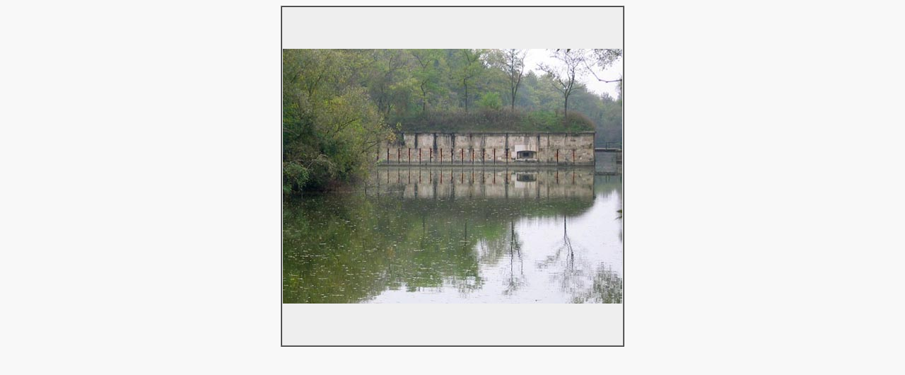

--- FILE ---
content_type: text/html
request_url: http://www.bunkerarcheo.it/report_img_finestra.asp?Id_ImgRep=167
body_size: 433
content:

<HTML>


<HEAD>
<TITLE>Forte Gazzera: caponiera fronte gola</TITLE>
<LINK REL=stylesheet TYPE="text/css" HREF="style.css">
</HEAD>

<BODY bgcolor="#F8F8F8">

<TABLE border="1" align="center" valign="center" cellspacing="0" cellpadding="1">

<TR>
<TD bgcolor="#EEEEEE" width="480" height="480" align="center" valign="center"><IMG border="0" SRC="ImgR/Venezia2_FBE006g.jpg"></TD>
</TR>

</TABLE>


</BODY>
</HTML>